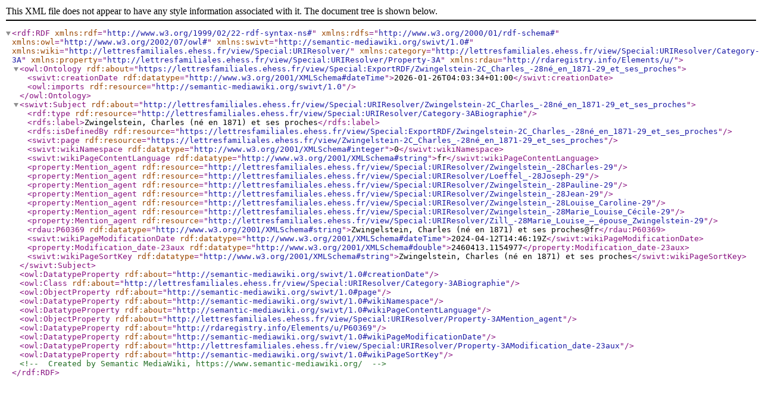

--- FILE ---
content_type: application/xml; charset=UTF-8
request_url: https://lettresfamiliales.ehess.fr/view/Sp%C3%A9cial:Export_RDF/Zwingelstein,_Charles_(n%C3%A9_en_1871)_et_ses_proches
body_size: 1084
content:
<?xml version="1.0" encoding="UTF-8"?>
<!DOCTYPE rdf:RDF[
	<!ENTITY rdf 'http://www.w3.org/1999/02/22-rdf-syntax-ns#'>
	<!ENTITY rdfs 'http://www.w3.org/2000/01/rdf-schema#'>
	<!ENTITY owl 'http://www.w3.org/2002/07/owl#'>
	<!ENTITY swivt 'http://semantic-mediawiki.org/swivt/1.0#'>
	<!ENTITY wiki 'http://lettresfamiliales.ehess.fr/view/Special:URIResolver/'>
	<!ENTITY category 'http://lettresfamiliales.ehess.fr/view/Special:URIResolver/Category-3A'>
	<!ENTITY property 'http://lettresfamiliales.ehess.fr/view/Special:URIResolver/Property-3A'>
	<!ENTITY wikiurl 'https://lettresfamiliales.ehess.fr/view/'>
]>

<rdf:RDF
	xmlns:rdf="&rdf;"
	xmlns:rdfs="&rdfs;"
	xmlns:owl ="&owl;"
	xmlns:swivt="&swivt;"
	xmlns:wiki="&wiki;"
	xmlns:category="&category;"
	xmlns:property="&property;"
	xmlns:rdau="http://rdaregistry.info/Elements/u/">

	<owl:Ontology rdf:about="https://lettresfamiliales.ehess.fr/view/Special:ExportRDF/Zwingelstein-2C_Charles_-28né_en_1871-29_et_ses_proches">
		<swivt:creationDate rdf:datatype="http://www.w3.org/2001/XMLSchema#dateTime">2026-01-26T04:03:34+01:00</swivt:creationDate>
		<owl:imports rdf:resource="http://semantic-mediawiki.org/swivt/1.0"/>
	</owl:Ontology>
	<swivt:Subject rdf:about="http://lettresfamiliales.ehess.fr/view/Special:URIResolver/Zwingelstein-2C_Charles_-28né_en_1871-29_et_ses_proches">
		<rdf:type rdf:resource="http://lettresfamiliales.ehess.fr/view/Special:URIResolver/Category-3ABiographie"/>
		<rdfs:label>Zwingelstein, Charles (né en 1871) et ses proches</rdfs:label>
		<rdfs:isDefinedBy rdf:resource="https://lettresfamiliales.ehess.fr/view/Special:ExportRDF/Zwingelstein-2C_Charles_-28né_en_1871-29_et_ses_proches"/>
		<swivt:page rdf:resource="https://lettresfamiliales.ehess.fr/view/Zwingelstein-2C_Charles_-28né_en_1871-29_et_ses_proches"/>
		<swivt:wikiNamespace rdf:datatype="http://www.w3.org/2001/XMLSchema#integer">0</swivt:wikiNamespace>
		<swivt:wikiPageContentLanguage rdf:datatype="http://www.w3.org/2001/XMLSchema#string">fr</swivt:wikiPageContentLanguage>
		<property:Mention_agent rdf:resource="&wiki;Zwingelstein_-28Charles-29"/>
		<property:Mention_agent rdf:resource="&wiki;Loeffel_-28Joseph-29"/>
		<property:Mention_agent rdf:resource="&wiki;Zwingelstein_-28Pauline-29"/>
		<property:Mention_agent rdf:resource="&wiki;Zwingelstein_-28Jean-29"/>
		<property:Mention_agent rdf:resource="&wiki;Zwingelstein_-28Louise_Caroline-29"/>
		<property:Mention_agent rdf:resource="&wiki;Zwingelstein_-28Marie_Louise_Cécile-29"/>
		<property:Mention_agent rdf:resource="&wiki;Zill_-28Marie_Louise_–_épouse_Zwingelstein-29"/>
		<rdau:P60369 rdf:datatype="http://www.w3.org/2001/XMLSchema#string">Zwingelstein, Charles (né en 1871) et ses proches@fr</rdau:P60369>
		<swivt:wikiPageModificationDate rdf:datatype="http://www.w3.org/2001/XMLSchema#dateTime">2024-04-12T14:46:19Z</swivt:wikiPageModificationDate>
		<property:Modification_date-23aux rdf:datatype="http://www.w3.org/2001/XMLSchema#double">2460413.1154977</property:Modification_date-23aux>
		<swivt:wikiPageSortKey rdf:datatype="http://www.w3.org/2001/XMLSchema#string">Zwingelstein, Charles (né en 1871) et ses proches</swivt:wikiPageSortKey>
	</swivt:Subject>
	<owl:DatatypeProperty rdf:about="http://semantic-mediawiki.org/swivt/1.0#creationDate" />
	<owl:Class rdf:about="http://lettresfamiliales.ehess.fr/view/Special:URIResolver/Category-3ABiographie" />
	<owl:ObjectProperty rdf:about="http://semantic-mediawiki.org/swivt/1.0#page" />
	<owl:DatatypeProperty rdf:about="http://semantic-mediawiki.org/swivt/1.0#wikiNamespace" />
	<owl:DatatypeProperty rdf:about="http://semantic-mediawiki.org/swivt/1.0#wikiPageContentLanguage" />
	<owl:ObjectProperty rdf:about="http://lettresfamiliales.ehess.fr/view/Special:URIResolver/Property-3AMention_agent" />
	<owl:DatatypeProperty rdf:about="http://rdaregistry.info/Elements/u/P60369" />
	<owl:DatatypeProperty rdf:about="http://semantic-mediawiki.org/swivt/1.0#wikiPageModificationDate" />
	<owl:DatatypeProperty rdf:about="http://lettresfamiliales.ehess.fr/view/Special:URIResolver/Property-3AModification_date-23aux" />
	<owl:DatatypeProperty rdf:about="http://semantic-mediawiki.org/swivt/1.0#wikiPageSortKey" />
	<!-- Created by Semantic MediaWiki, https://www.semantic-mediawiki.org/ -->
</rdf:RDF>